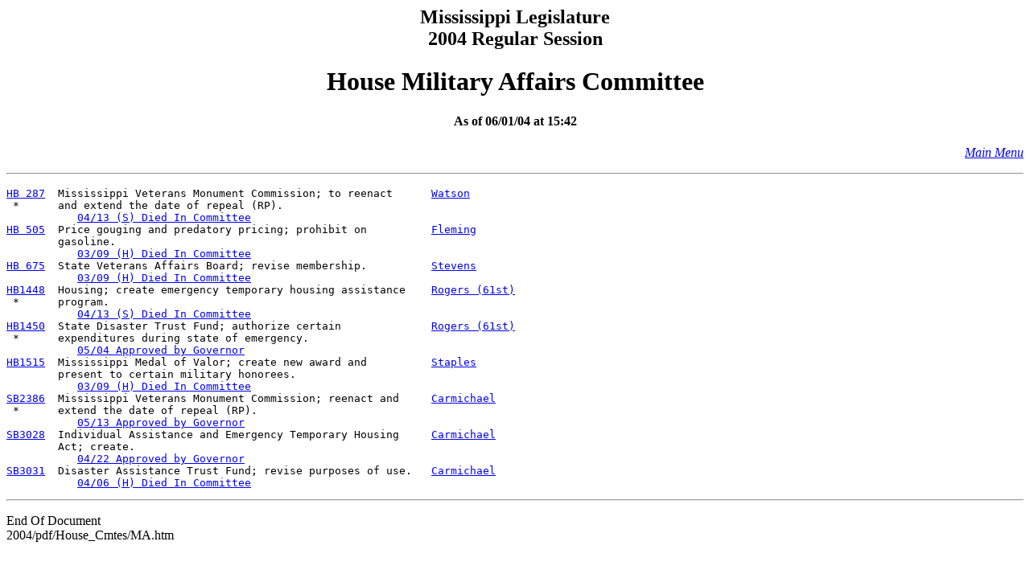

--- FILE ---
content_type: text/html
request_url: https://billstatus.ls.state.ms.us/2004/pdf/House_cmtes/MA.htm
body_size: 3324
content:
<HTML><HEAD><TITLE>House Military Affairs Committee</TITLE></HEAD>
<BODY BGCOLOR="#FFFFFF">
<P><H2 ALIGN="CENTER">Mississippi Legislature<BR>2004 Regular Session</H2></P>
<H1 ALIGN="CENTER">House Military Affairs Committee</H1>
<H4 ALIGN="CENTER">As of 06/01/04 at 15:42</H4>
<p align="right"><A HREF="../mainmenu.htm"><i>Main Menu</i></A><hr></P>
<PRE>
<A HREF="../../../documents/2004/pdf/HB/0200-0299/HB0287PS.pdf">HB 287</A>  Mississippi Veterans Monument Commission; to reenact      <A HREF="../House_authors/Watson.htm">Watson</A>
 *      and extend the date of repeal (RP).                    
           <A HREF="../history/HB/HB0287.htm">04/13 (S) Died In Committee</A>
<A HREF="../../../documents/2004/pdf/HB/0500-0599/HB0505IN.pdf">HB 505</A>  Price gouging and predatory pricing; prohibit on          <A HREF="../House_authors/Fleming.htm">Fleming</A>
        gasoline.                                              
           <A HREF="../history/HB/HB0505.htm">03/09 (H) Died In Committee</A>
<A HREF="../../../documents/2004/pdf/HB/0600-0699/HB0675IN.pdf">HB 675</A>  State Veterans Affairs Board; revise membership.          <A HREF="../House_authors/Stevens.htm">Stevens</A>
           <A HREF="../history/HB/HB0675.htm">03/09 (H) Died In Committee</A>
<A HREF="../../../documents/2004/pdf/HB/1400-1499/HB1448PS.pdf">HB1448</A>  Housing; create emergency temporary housing assistance    <A HREF="../House_authors/Rogers_(61st).htm">Rogers (61st)</A>
 *      program.                                               
           <A HREF="../history/HB/HB1448.htm">04/13 (S) Died In Committee</A>
<A HREF="../../../documents/2004/pdf/HB/1400-1499/HB1450SG.pdf">HB1450</A>  State Disaster Trust Fund; authorize certain              <A HREF="../House_authors/Rogers_(61st).htm">Rogers (61st)</A>
 *      expenditures during state of emergency.                
           <A HREF="../history/HB/HB1450.htm">05/04 Approved by Governor</A>
<A HREF="../../../documents/2004/pdf/HB/1500-1599/HB1515IN.pdf">HB1515</A>  Mississippi Medal of Valor; create new award and          <A HREF="../House_authors/Staples.htm">Staples</A>
        present to certain military honorees.                  
           <A HREF="../history/HB/HB1515.htm">03/09 (H) Died In Committee</A>
<A HREF="../../../documents/2004/pdf/SB/2300-2399/SB2386SG.pdf">SB2386</A>  Mississippi Veterans Monument Commission; reenact and     <A HREF="../Senate_authors/Carmichael.htm">Carmichael</A>
 *      extend the date of repeal (RP).                        
           <A HREF="../history/SB/SB2386.htm">05/13 Approved by Governor</A>
<A HREF="../../../documents/2004/pdf/SB/3000-3099/SB3028SG.pdf">SB3028</A>  Individual Assistance and Emergency Temporary Housing     <A HREF="../Senate_authors/Carmichael.htm">Carmichael</A>
        Act; create.                                           
           <A HREF="../history/SB/SB3028.htm">04/22 Approved by Governor</A>
<A HREF="../../../documents/2004/pdf/SB/3000-3099/SB3031PS.pdf">SB3031</A>  Disaster Assistance Trust Fund; revise purposes of use.   <A HREF="../Senate_authors/Carmichael.htm">Carmichael</A>
           <A HREF="../history/SB/SB3031.htm">04/06 (H) Died In Committee</A>
</PRE><HR>
<P>End Of Document
<br>2004/pdf/House_Cmtes/MA.htm</P></BODY></HTML>
